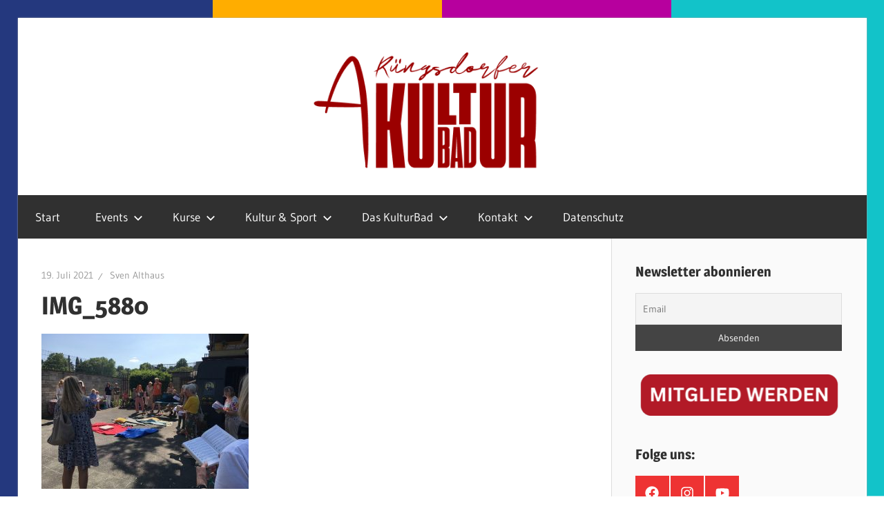

--- FILE ---
content_type: text/html; charset=UTF-8
request_url: https://ruengsdorfer-kulturbad.de/2021/07/19/die-rheinstimmen-ziehen-ans-kuba/img_5880/
body_size: 16170
content:
<!DOCTYPE html>
<html lang="de">

<head>
<meta charset="UTF-8">
<meta name="viewport" content="width=device-width, initial-scale=1">
<link rel="profile" href="http://gmpg.org/xfn/11">
<link rel="pingback" href="https://ruengsdorfer-kulturbad.de/xmlrpc.php">

<title>IMG_5880 &#8211; Rüngsdorfer Kulturbad e.V.</title>
<meta name='robots' content='max-image-preview:large' />
<link rel="alternate" type="application/rss+xml" title="Rüngsdorfer Kulturbad e.V. &raquo; Feed" href="https://ruengsdorfer-kulturbad.de/feed/" />
<link rel="alternate" type="application/rss+xml" title="Rüngsdorfer Kulturbad e.V. &raquo; Kommentar-Feed" href="https://ruengsdorfer-kulturbad.de/comments/feed/" />
<link rel="alternate" type="text/calendar" title="Rüngsdorfer Kulturbad e.V. &raquo; iCal Feed" href="https://ruengsdorfer-kulturbad.de/events/?ical=1" />
<link rel="alternate" type="application/rss+xml" title="Rüngsdorfer Kulturbad e.V. &raquo; IMG_5880-Kommentar-Feed" href="https://ruengsdorfer-kulturbad.de/2021/07/19/die-rheinstimmen-ziehen-ans-kuba/img_5880/feed/" />
<link rel="alternate" title="oEmbed (JSON)" type="application/json+oembed" href="https://ruengsdorfer-kulturbad.de/wp-json/oembed/1.0/embed?url=https%3A%2F%2Fruengsdorfer-kulturbad.de%2F2021%2F07%2F19%2Fdie-rheinstimmen-ziehen-ans-kuba%2Fimg_5880%2F" />
<link rel="alternate" title="oEmbed (XML)" type="text/xml+oembed" href="https://ruengsdorfer-kulturbad.de/wp-json/oembed/1.0/embed?url=https%3A%2F%2Fruengsdorfer-kulturbad.de%2F2021%2F07%2F19%2Fdie-rheinstimmen-ziehen-ans-kuba%2Fimg_5880%2F&#038;format=xml" />
<style id='wp-img-auto-sizes-contain-inline-css' type='text/css'>
img:is([sizes=auto i],[sizes^="auto," i]){contain-intrinsic-size:3000px 1500px}
/*# sourceURL=wp-img-auto-sizes-contain-inline-css */
</style>

<link rel='stylesheet' id='wellington-theme-fonts-css' href='https://ruengsdorfer-kulturbad.de/wp-content/fonts/60cc75b642ac1be1a5f29552891f6f02.css?ver=20201110' type='text/css' media='all' />
<style id='wp-emoji-styles-inline-css' type='text/css'>

	img.wp-smiley, img.emoji {
		display: inline !important;
		border: none !important;
		box-shadow: none !important;
		height: 1em !important;
		width: 1em !important;
		margin: 0 0.07em !important;
		vertical-align: -0.1em !important;
		background: none !important;
		padding: 0 !important;
	}
/*# sourceURL=wp-emoji-styles-inline-css */
</style>
<link rel='stylesheet' id='wp-block-library-css' href='https://ruengsdorfer-kulturbad.de/wp-includes/css/dist/block-library/style.min.css?ver=6.9' type='text/css' media='all' />
<style id='global-styles-inline-css' type='text/css'>
:root{--wp--preset--aspect-ratio--square: 1;--wp--preset--aspect-ratio--4-3: 4/3;--wp--preset--aspect-ratio--3-4: 3/4;--wp--preset--aspect-ratio--3-2: 3/2;--wp--preset--aspect-ratio--2-3: 2/3;--wp--preset--aspect-ratio--16-9: 16/9;--wp--preset--aspect-ratio--9-16: 9/16;--wp--preset--color--black: #000000;--wp--preset--color--cyan-bluish-gray: #abb8c3;--wp--preset--color--white: #ffffff;--wp--preset--color--pale-pink: #f78da7;--wp--preset--color--vivid-red: #cf2e2e;--wp--preset--color--luminous-vivid-orange: #ff6900;--wp--preset--color--luminous-vivid-amber: #fcb900;--wp--preset--color--light-green-cyan: #7bdcb5;--wp--preset--color--vivid-green-cyan: #00d084;--wp--preset--color--pale-cyan-blue: #8ed1fc;--wp--preset--color--vivid-cyan-blue: #0693e3;--wp--preset--color--vivid-purple: #9b51e0;--wp--preset--color--primary: #ee3333;--wp--preset--color--secondary: #d51a1a;--wp--preset--color--tertiary: #bb0000;--wp--preset--color--accent: #3333ee;--wp--preset--color--highlight: #eeee33;--wp--preset--color--light-gray: #fafafa;--wp--preset--color--gray: #999999;--wp--preset--color--dark-gray: #303030;--wp--preset--gradient--vivid-cyan-blue-to-vivid-purple: linear-gradient(135deg,rgb(6,147,227) 0%,rgb(155,81,224) 100%);--wp--preset--gradient--light-green-cyan-to-vivid-green-cyan: linear-gradient(135deg,rgb(122,220,180) 0%,rgb(0,208,130) 100%);--wp--preset--gradient--luminous-vivid-amber-to-luminous-vivid-orange: linear-gradient(135deg,rgb(252,185,0) 0%,rgb(255,105,0) 100%);--wp--preset--gradient--luminous-vivid-orange-to-vivid-red: linear-gradient(135deg,rgb(255,105,0) 0%,rgb(207,46,46) 100%);--wp--preset--gradient--very-light-gray-to-cyan-bluish-gray: linear-gradient(135deg,rgb(238,238,238) 0%,rgb(169,184,195) 100%);--wp--preset--gradient--cool-to-warm-spectrum: linear-gradient(135deg,rgb(74,234,220) 0%,rgb(151,120,209) 20%,rgb(207,42,186) 40%,rgb(238,44,130) 60%,rgb(251,105,98) 80%,rgb(254,248,76) 100%);--wp--preset--gradient--blush-light-purple: linear-gradient(135deg,rgb(255,206,236) 0%,rgb(152,150,240) 100%);--wp--preset--gradient--blush-bordeaux: linear-gradient(135deg,rgb(254,205,165) 0%,rgb(254,45,45) 50%,rgb(107,0,62) 100%);--wp--preset--gradient--luminous-dusk: linear-gradient(135deg,rgb(255,203,112) 0%,rgb(199,81,192) 50%,rgb(65,88,208) 100%);--wp--preset--gradient--pale-ocean: linear-gradient(135deg,rgb(255,245,203) 0%,rgb(182,227,212) 50%,rgb(51,167,181) 100%);--wp--preset--gradient--electric-grass: linear-gradient(135deg,rgb(202,248,128) 0%,rgb(113,206,126) 100%);--wp--preset--gradient--midnight: linear-gradient(135deg,rgb(2,3,129) 0%,rgb(40,116,252) 100%);--wp--preset--font-size--small: 13px;--wp--preset--font-size--medium: 20px;--wp--preset--font-size--large: 36px;--wp--preset--font-size--x-large: 42px;--wp--preset--spacing--20: 0.44rem;--wp--preset--spacing--30: 0.67rem;--wp--preset--spacing--40: 1rem;--wp--preset--spacing--50: 1.5rem;--wp--preset--spacing--60: 2.25rem;--wp--preset--spacing--70: 3.38rem;--wp--preset--spacing--80: 5.06rem;--wp--preset--shadow--natural: 6px 6px 9px rgba(0, 0, 0, 0.2);--wp--preset--shadow--deep: 12px 12px 50px rgba(0, 0, 0, 0.4);--wp--preset--shadow--sharp: 6px 6px 0px rgba(0, 0, 0, 0.2);--wp--preset--shadow--outlined: 6px 6px 0px -3px rgb(255, 255, 255), 6px 6px rgb(0, 0, 0);--wp--preset--shadow--crisp: 6px 6px 0px rgb(0, 0, 0);}:where(.is-layout-flex){gap: 0.5em;}:where(.is-layout-grid){gap: 0.5em;}body .is-layout-flex{display: flex;}.is-layout-flex{flex-wrap: wrap;align-items: center;}.is-layout-flex > :is(*, div){margin: 0;}body .is-layout-grid{display: grid;}.is-layout-grid > :is(*, div){margin: 0;}:where(.wp-block-columns.is-layout-flex){gap: 2em;}:where(.wp-block-columns.is-layout-grid){gap: 2em;}:where(.wp-block-post-template.is-layout-flex){gap: 1.25em;}:where(.wp-block-post-template.is-layout-grid){gap: 1.25em;}.has-black-color{color: var(--wp--preset--color--black) !important;}.has-cyan-bluish-gray-color{color: var(--wp--preset--color--cyan-bluish-gray) !important;}.has-white-color{color: var(--wp--preset--color--white) !important;}.has-pale-pink-color{color: var(--wp--preset--color--pale-pink) !important;}.has-vivid-red-color{color: var(--wp--preset--color--vivid-red) !important;}.has-luminous-vivid-orange-color{color: var(--wp--preset--color--luminous-vivid-orange) !important;}.has-luminous-vivid-amber-color{color: var(--wp--preset--color--luminous-vivid-amber) !important;}.has-light-green-cyan-color{color: var(--wp--preset--color--light-green-cyan) !important;}.has-vivid-green-cyan-color{color: var(--wp--preset--color--vivid-green-cyan) !important;}.has-pale-cyan-blue-color{color: var(--wp--preset--color--pale-cyan-blue) !important;}.has-vivid-cyan-blue-color{color: var(--wp--preset--color--vivid-cyan-blue) !important;}.has-vivid-purple-color{color: var(--wp--preset--color--vivid-purple) !important;}.has-black-background-color{background-color: var(--wp--preset--color--black) !important;}.has-cyan-bluish-gray-background-color{background-color: var(--wp--preset--color--cyan-bluish-gray) !important;}.has-white-background-color{background-color: var(--wp--preset--color--white) !important;}.has-pale-pink-background-color{background-color: var(--wp--preset--color--pale-pink) !important;}.has-vivid-red-background-color{background-color: var(--wp--preset--color--vivid-red) !important;}.has-luminous-vivid-orange-background-color{background-color: var(--wp--preset--color--luminous-vivid-orange) !important;}.has-luminous-vivid-amber-background-color{background-color: var(--wp--preset--color--luminous-vivid-amber) !important;}.has-light-green-cyan-background-color{background-color: var(--wp--preset--color--light-green-cyan) !important;}.has-vivid-green-cyan-background-color{background-color: var(--wp--preset--color--vivid-green-cyan) !important;}.has-pale-cyan-blue-background-color{background-color: var(--wp--preset--color--pale-cyan-blue) !important;}.has-vivid-cyan-blue-background-color{background-color: var(--wp--preset--color--vivid-cyan-blue) !important;}.has-vivid-purple-background-color{background-color: var(--wp--preset--color--vivid-purple) !important;}.has-black-border-color{border-color: var(--wp--preset--color--black) !important;}.has-cyan-bluish-gray-border-color{border-color: var(--wp--preset--color--cyan-bluish-gray) !important;}.has-white-border-color{border-color: var(--wp--preset--color--white) !important;}.has-pale-pink-border-color{border-color: var(--wp--preset--color--pale-pink) !important;}.has-vivid-red-border-color{border-color: var(--wp--preset--color--vivid-red) !important;}.has-luminous-vivid-orange-border-color{border-color: var(--wp--preset--color--luminous-vivid-orange) !important;}.has-luminous-vivid-amber-border-color{border-color: var(--wp--preset--color--luminous-vivid-amber) !important;}.has-light-green-cyan-border-color{border-color: var(--wp--preset--color--light-green-cyan) !important;}.has-vivid-green-cyan-border-color{border-color: var(--wp--preset--color--vivid-green-cyan) !important;}.has-pale-cyan-blue-border-color{border-color: var(--wp--preset--color--pale-cyan-blue) !important;}.has-vivid-cyan-blue-border-color{border-color: var(--wp--preset--color--vivid-cyan-blue) !important;}.has-vivid-purple-border-color{border-color: var(--wp--preset--color--vivid-purple) !important;}.has-vivid-cyan-blue-to-vivid-purple-gradient-background{background: var(--wp--preset--gradient--vivid-cyan-blue-to-vivid-purple) !important;}.has-light-green-cyan-to-vivid-green-cyan-gradient-background{background: var(--wp--preset--gradient--light-green-cyan-to-vivid-green-cyan) !important;}.has-luminous-vivid-amber-to-luminous-vivid-orange-gradient-background{background: var(--wp--preset--gradient--luminous-vivid-amber-to-luminous-vivid-orange) !important;}.has-luminous-vivid-orange-to-vivid-red-gradient-background{background: var(--wp--preset--gradient--luminous-vivid-orange-to-vivid-red) !important;}.has-very-light-gray-to-cyan-bluish-gray-gradient-background{background: var(--wp--preset--gradient--very-light-gray-to-cyan-bluish-gray) !important;}.has-cool-to-warm-spectrum-gradient-background{background: var(--wp--preset--gradient--cool-to-warm-spectrum) !important;}.has-blush-light-purple-gradient-background{background: var(--wp--preset--gradient--blush-light-purple) !important;}.has-blush-bordeaux-gradient-background{background: var(--wp--preset--gradient--blush-bordeaux) !important;}.has-luminous-dusk-gradient-background{background: var(--wp--preset--gradient--luminous-dusk) !important;}.has-pale-ocean-gradient-background{background: var(--wp--preset--gradient--pale-ocean) !important;}.has-electric-grass-gradient-background{background: var(--wp--preset--gradient--electric-grass) !important;}.has-midnight-gradient-background{background: var(--wp--preset--gradient--midnight) !important;}.has-small-font-size{font-size: var(--wp--preset--font-size--small) !important;}.has-medium-font-size{font-size: var(--wp--preset--font-size--medium) !important;}.has-large-font-size{font-size: var(--wp--preset--font-size--large) !important;}.has-x-large-font-size{font-size: var(--wp--preset--font-size--x-large) !important;}
/*# sourceURL=global-styles-inline-css */
</style>

<style id='classic-theme-styles-inline-css' type='text/css'>
/*! This file is auto-generated */
.wp-block-button__link{color:#fff;background-color:#32373c;border-radius:9999px;box-shadow:none;text-decoration:none;padding:calc(.667em + 2px) calc(1.333em + 2px);font-size:1.125em}.wp-block-file__button{background:#32373c;color:#fff;text-decoration:none}
/*# sourceURL=/wp-includes/css/classic-themes.min.css */
</style>
<link rel='stylesheet' id='kalender-digital-css' href='https://ruengsdorfer-kulturbad.de/wp-content/plugins/kalender-digital/public/css/kalender-digital-public.css?ver=1.0.11' type='text/css' media='all' />
<link rel='stylesheet' id='mptt-style-css' href='https://ruengsdorfer-kulturbad.de/wp-content/plugins/mp-timetable/media/css/style.css?ver=2.4.16' type='text/css' media='all' />
<link rel='stylesheet' id='wellington-stylesheet-css' href='https://ruengsdorfer-kulturbad.de/wp-content/themes/wellington/style.css?ver=2.2.1' type='text/css' media='all' />
<style id='wellington-stylesheet-inline-css' type='text/css'>
.site-title, .site-description, .type-post .entry-footer .entry-categories, .type-post .entry-footer .entry-tags { position: absolute; clip: rect(1px, 1px, 1px, 1px); width: 1px; height: 1px; overflow: hidden; }
/*# sourceURL=wellington-stylesheet-inline-css */
</style>
<link rel='stylesheet' id='wellington-safari-flexbox-fixes-css' href='https://ruengsdorfer-kulturbad.de/wp-content/themes/wellington/assets/css/safari-flexbox-fixes.css?ver=20200420' type='text/css' media='all' />
<link rel='stylesheet' id='newsletter-css' href='https://ruengsdorfer-kulturbad.de/wp-content/plugins/newsletter/style.css?ver=9.1.0' type='text/css' media='all' />
<link rel='stylesheet' id='tablepress-default-css' href='https://ruengsdorfer-kulturbad.de/wp-content/plugins/tablepress/css/build/default.css?ver=3.2.6' type='text/css' media='all' />
<script type="text/javascript" src="https://ruengsdorfer-kulturbad.de/wp-includes/js/jquery/jquery.min.js?ver=3.7.1" id="jquery-core-js"></script>
<script type="text/javascript" src="https://ruengsdorfer-kulturbad.de/wp-includes/js/jquery/jquery-migrate.min.js?ver=3.4.1" id="jquery-migrate-js"></script>
<script type="text/javascript" src="https://ruengsdorfer-kulturbad.de/wp-content/plugins/kalender-digital/public/js/kalender-digital-public.js?ver=1.0.11" id="kalender-digital-js"></script>
<script type="text/javascript" src="https://ruengsdorfer-kulturbad.de/wp-content/themes/wellington/assets/js/svgxuse.min.js?ver=1.2.6" id="svgxuse-js"></script>
<link rel="https://api.w.org/" href="https://ruengsdorfer-kulturbad.de/wp-json/" /><link rel="alternate" title="JSON" type="application/json" href="https://ruengsdorfer-kulturbad.de/wp-json/wp/v2/media/613" /><link rel="EditURI" type="application/rsd+xml" title="RSD" href="https://ruengsdorfer-kulturbad.de/xmlrpc.php?rsd" />
<meta name="generator" content="WordPress 6.9" />
<link rel="canonical" href="https://ruengsdorfer-kulturbad.de/2021/07/19/die-rheinstimmen-ziehen-ans-kuba/img_5880/" />
<link rel='shortlink' href='https://ruengsdorfer-kulturbad.de/?p=613' />
<noscript><style type="text/css">.mptt-shortcode-wrapper .mptt-shortcode-table:first-of-type{display:table!important}.mptt-shortcode-wrapper .mptt-shortcode-table .mptt-event-container:hover{height:auto!important;min-height:100%!important}body.mprm_ie_browser .mptt-shortcode-wrapper .mptt-event-container{height:auto!important}@media (max-width:767px){.mptt-shortcode-wrapper .mptt-shortcode-table:first-of-type{display:none!important}}</style></noscript><meta name="tec-api-version" content="v1"><meta name="tec-api-origin" content="https://ruengsdorfer-kulturbad.de"><link rel="alternate" href="https://ruengsdorfer-kulturbad.de/wp-json/tribe/events/v1/" /><style type="text/css" id="custom-background-css">
body.custom-background { background-color: #ffffff; background-image: url("https://ruengsdorfer-kulturbad.de/wp-content/uploads/2024/12/WP-Beitrag.png"); background-position: left top; background-size: cover; background-repeat: no-repeat; background-attachment: fixed; }
</style>
	<link rel="icon" href="https://ruengsdorfer-kulturbad.de/wp-content/uploads/2024/12/cropped-Frame-53-32x32.png" sizes="32x32" />
<link rel="icon" href="https://ruengsdorfer-kulturbad.de/wp-content/uploads/2024/12/cropped-Frame-53-192x192.png" sizes="192x192" />
<link rel="apple-touch-icon" href="https://ruengsdorfer-kulturbad.de/wp-content/uploads/2024/12/cropped-Frame-53-180x180.png" />
<meta name="msapplication-TileImage" content="https://ruengsdorfer-kulturbad.de/wp-content/uploads/2024/12/cropped-Frame-53-270x270.png" />
<link rel='stylesheet' id='mediaelement-css' href='https://ruengsdorfer-kulturbad.de/wp-includes/js/mediaelement/mediaelementplayer-legacy.min.css?ver=4.2.17' type='text/css' media='all' />
<link rel='stylesheet' id='wp-mediaelement-css' href='https://ruengsdorfer-kulturbad.de/wp-includes/js/mediaelement/wp-mediaelement.min.css?ver=6.9' type='text/css' media='all' />
</head>

<body class="attachment wp-singular attachment-template-default single single-attachment postid-613 attachmentid-613 attachment-jpeg custom-background wp-custom-logo wp-embed-responsive wp-theme-wellington tribe-no-js post-layout-one-column date-hidden author-hidden">

	
	<div id="header-top" class="header-bar-wrap"></div>

	<div id="page" class="hfeed site">

		<a class="skip-link screen-reader-text" href="#content">Zum Inhalt springen</a>

		
		<header id="masthead" class="site-header clearfix" role="banner">

			<div class="header-main container clearfix">

				<div id="logo" class="site-branding clearfix">

					<a href="https://ruengsdorfer-kulturbad.de/" class="custom-logo-link" rel="home"><img width="1280" height="200" src="https://ruengsdorfer-kulturbad.de/wp-content/uploads/2024/12/Frame-481.png" class="custom-logo" alt="Rüngsdorfer Kulturbad e.V." decoding="async" fetchpriority="high" srcset="https://ruengsdorfer-kulturbad.de/wp-content/uploads/2024/12/Frame-481.png 1280w, https://ruengsdorfer-kulturbad.de/wp-content/uploads/2024/12/Frame-481-600x94.png 600w, https://ruengsdorfer-kulturbad.de/wp-content/uploads/2024/12/Frame-481-300x47.png 300w, https://ruengsdorfer-kulturbad.de/wp-content/uploads/2024/12/Frame-481-1024x160.png 1024w, https://ruengsdorfer-kulturbad.de/wp-content/uploads/2024/12/Frame-481-768x120.png 768w" sizes="(max-width: 1280px) 100vw, 1280px" /></a>					
			<p class="site-title"><a href="https://ruengsdorfer-kulturbad.de/" rel="home">Rüngsdorfer Kulturbad e.V.</a></p>

								
				</div><!-- .site-branding -->

				<div class="header-widgets clearfix">

					
				</div><!-- .header-widgets -->

			</div><!-- .header-main -->

			

	<div id="main-navigation-wrap" class="primary-navigation-wrap">

		
		<button class="primary-menu-toggle menu-toggle" aria-controls="primary-menu" aria-expanded="false" >
			<svg class="icon icon-menu" aria-hidden="true" role="img"> <use xlink:href="https://ruengsdorfer-kulturbad.de/wp-content/themes/wellington/assets/icons/genericons-neue.svg#menu"></use> </svg><svg class="icon icon-close" aria-hidden="true" role="img"> <use xlink:href="https://ruengsdorfer-kulturbad.de/wp-content/themes/wellington/assets/icons/genericons-neue.svg#close"></use> </svg>			<span class="menu-toggle-text">Navigation</span>
		</button>

		<div class="primary-navigation">

			<nav id="site-navigation" class="main-navigation" role="navigation"  aria-label="Primäres Menü">

				<ul id="primary-menu" class="menu"><li id="menu-item-64" class="menu-item menu-item-type-custom menu-item-object-custom menu-item-home menu-item-64"><a href="https://ruengsdorfer-kulturbad.de">Start</a></li>
<li id="menu-item-3141" class="menu-item menu-item-type-post_type menu-item-object-page menu-item-has-children menu-item-3141"><a href="https://ruengsdorfer-kulturbad.de/events/">Events<svg class="icon icon-expand" aria-hidden="true" role="img"> <use xlink:href="https://ruengsdorfer-kulturbad.de/wp-content/themes/wellington/assets/icons/genericons-neue.svg#expand"></use> </svg></a>
<ul class="sub-menu">
	<li id="menu-item-7068" class="menu-item menu-item-type-post_type menu-item-object-page menu-item-7068"><a href="https://ruengsdorfer-kulturbad.de/tickets/">Tickets</a></li>
</ul>
</li>
<li id="menu-item-5563" class="menu-item menu-item-type-post_type menu-item-object-page menu-item-has-children menu-item-5563"><a href="https://ruengsdorfer-kulturbad.de/unsere-angebote/">Kurse<svg class="icon icon-expand" aria-hidden="true" role="img"> <use xlink:href="https://ruengsdorfer-kulturbad.de/wp-content/themes/wellington/assets/icons/genericons-neue.svg#expand"></use> </svg></a>
<ul class="sub-menu">
	<li id="menu-item-7318" class="menu-item menu-item-type-post_type menu-item-object-page menu-item-7318"><a href="https://ruengsdorfer-kulturbad.de/kreativ-workshop-fuer-kinder/">Kreativ-Workshop für Kinder</a></li>
	<li id="menu-item-7283" class="menu-item menu-item-type-post_type menu-item-object-page menu-item-7283"><a href="https://ruengsdorfer-kulturbad.de/kurse-vom-sg-wago/">Kurse vom SG WAGO</a></li>
	<li id="menu-item-52" class="menu-item menu-item-type-post_type menu-item-object-page menu-item-52"><a href="https://ruengsdorfer-kulturbad.de/theater-buehne/">Theater &#038; Bühne</a></li>
	<li id="menu-item-4500" class="menu-item menu-item-type-post_type menu-item-object-page menu-item-4500"><a href="https://ruengsdorfer-kulturbad.de/pianospass-klavierunterricht/">„PianoSpass“ – Klavierunterricht mit Theo Palm</a></li>
	<li id="menu-item-7256" class="menu-item menu-item-type-post_type menu-item-object-page menu-item-7256"><a href="https://ruengsdorfer-kulturbad.de/capoeira/">Capoeira-Kurse</a></li>
	<li id="menu-item-7278" class="menu-item menu-item-type-post_type menu-item-object-page menu-item-7278"><a href="https://ruengsdorfer-kulturbad.de/chor/">CHOR – RheinKlang</a></li>
	<li id="menu-item-7279" class="menu-item menu-item-type-post_type menu-item-object-page menu-item-7279"><a href="https://ruengsdorfer-kulturbad.de/schule-aus-stress-raus/">Schule aus – Stress raus</a></li>
	<li id="menu-item-2841" class="menu-item menu-item-type-post_type menu-item-object-page menu-item-2841"><a href="https://ruengsdorfer-kulturbad.de/keramik-kurse-im-kuba/">Keramik-Kurse im KuBa</a></li>
	<li id="menu-item-5159" class="menu-item menu-item-type-post_type menu-item-object-page menu-item-5159"><a href="https://ruengsdorfer-kulturbad.de/gitarrennunterricht-mit-uwe-arenz/">Gitarrennunterricht mit Uwe Arenz</a></li>
	<li id="menu-item-7281" class="menu-item menu-item-type-post_type menu-item-object-page menu-item-7281"><a href="https://ruengsdorfer-kulturbad.de/qigong/">Qigong</a></li>
	<li id="menu-item-7280" class="menu-item menu-item-type-post_type menu-item-object-page menu-item-7280"><a href="https://ruengsdorfer-kulturbad.de/yoga/">Yoga sanft</a></li>
	<li id="menu-item-5448" class="menu-item menu-item-type-post_type menu-item-object-page menu-item-5448"><a href="https://ruengsdorfer-kulturbad.de/rheingong/">Rheingong von Lutz Baumann</a></li>
	<li id="menu-item-7282" class="menu-item menu-item-type-post_type menu-item-object-page menu-item-7282"><a href="https://ruengsdorfer-kulturbad.de/traditionelle-taenze/">Traditionelle Tänze</a></li>
</ul>
</li>
<li id="menu-item-50" class="menu-item menu-item-type-post_type menu-item-object-page menu-item-has-children menu-item-50"><a href="https://ruengsdorfer-kulturbad.de/kultur-sport/">Kultur &#038; Sport<svg class="icon icon-expand" aria-hidden="true" role="img"> <use xlink:href="https://ruengsdorfer-kulturbad.de/wp-content/themes/wellington/assets/icons/genericons-neue.svg#expand"></use> </svg></a>
<ul class="sub-menu">
	<li id="menu-item-2553" class="menu-item menu-item-type-post_type menu-item-object-page menu-item-2553"><a href="https://ruengsdorfer-kulturbad.de/events/">Events</a></li>
	<li id="menu-item-49" class="menu-item menu-item-type-post_type menu-item-object-page menu-item-49"><a href="https://ruengsdorfer-kulturbad.de/unsere-angebote/">Kurse</a></li>
	<li id="menu-item-6903" class="menu-item menu-item-type-post_type menu-item-object-page menu-item-6903"><a href="https://ruengsdorfer-kulturbad.de/kabarett/">Kabarett im KulturBad</a></li>
	<li id="menu-item-3209" class="menu-item menu-item-type-post_type menu-item-object-page menu-item-3209"><a href="https://ruengsdorfer-kulturbad.de/konzertreihe-palm-am-sonntag/">Konzertreihe – Palm am Sonntag</a></li>
	<li id="menu-item-7411" class="menu-item menu-item-type-post_type menu-item-object-page menu-item-7411"><a href="https://ruengsdorfer-kulturbad.de/lesebuehne-freiplanscher/">Lesebühne „Freiplanscher“</a></li>
	<li id="menu-item-6540" class="menu-item menu-item-type-post_type menu-item-object-page menu-item-6540"><a href="https://ruengsdorfer-kulturbad.de/ruengsdorf-runde/">Rüngsdorf Runde</a></li>
	<li id="menu-item-4874" class="menu-item menu-item-type-post_type menu-item-object-page menu-item-4874"><a href="https://ruengsdorfer-kulturbad.de/open-air-kino/">OPEN AIR KINO-REIHE im Rüngsdorfer KulturBad</a></li>
</ul>
</li>
<li id="menu-item-46" class="menu-item menu-item-type-post_type menu-item-object-page menu-item-has-children menu-item-46"><a href="https://ruengsdorfer-kulturbad.de/das-kulturbad/">Das KulturBad<svg class="icon icon-expand" aria-hidden="true" role="img"> <use xlink:href="https://ruengsdorfer-kulturbad.de/wp-content/themes/wellington/assets/icons/genericons-neue.svg#expand"></use> </svg></a>
<ul class="sub-menu">
	<li id="menu-item-47" class="menu-item menu-item-type-post_type menu-item-object-page menu-item-47"><a href="https://ruengsdorfer-kulturbad.de/der-verein/">Der Verein</a></li>
	<li id="menu-item-293" class="menu-item menu-item-type-post_type menu-item-object-page menu-item-293"><a href="https://ruengsdorfer-kulturbad.de/mitgliedschaft/">Mitglied werden</a></li>
	<li id="menu-item-1105" class="menu-item menu-item-type-post_type menu-item-object-page menu-item-1105"><a href="https://ruengsdorfer-kulturbad.de/spenden/">Spenden</a></li>
</ul>
</li>
<li id="menu-item-61" class="menu-item menu-item-type-post_type menu-item-object-page menu-item-has-children menu-item-61"><a href="https://ruengsdorfer-kulturbad.de/kontakt/">Kontakt<svg class="icon icon-expand" aria-hidden="true" role="img"> <use xlink:href="https://ruengsdorfer-kulturbad.de/wp-content/themes/wellington/assets/icons/genericons-neue.svg#expand"></use> </svg></a>
<ul class="sub-menu">
	<li id="menu-item-62" class="menu-item menu-item-type-post_type menu-item-object-page menu-item-62"><a href="https://ruengsdorfer-kulturbad.de/impressum/">Impressum</a></li>
	<li id="menu-item-3660" class="menu-item menu-item-type-post_type menu-item-object-page menu-item-3660"><a href="https://ruengsdorfer-kulturbad.de/du-findest-uns-hier/">Du findest uns hier</a></li>
	<li id="menu-item-7157" class="menu-item menu-item-type-post_type menu-item-object-page menu-item-7157"><a href="https://ruengsdorfer-kulturbad.de/faqs/">FAQs</a></li>
	<li id="menu-item-7231" class="menu-item menu-item-type-post_type menu-item-object-page menu-item-7231"><a href="https://ruengsdorfer-kulturbad.de/downloads/">Downloads</a></li>
</ul>
</li>
<li id="menu-item-567" class="menu-item menu-item-type-post_type menu-item-object-page menu-item-567"><a href="https://ruengsdorfer-kulturbad.de/datenschutzerklaerung/">Datenschutz</a></li>
</ul>			</nav><!-- #site-navigation -->

		</div><!-- .primary-navigation -->

	</div>



		</header><!-- #masthead -->

		
		
		
		
		<div id="content" class="site-content container clearfix">

	<section id="primary" class="content-single content-area">
		<main id="main" class="site-main" role="main">

		
<article id="post-613" class="post-613 attachment type-attachment status-inherit hentry">

	
	<header class="entry-header">

		<div class="entry-meta"><span class="meta-date"><a href="https://ruengsdorfer-kulturbad.de/2021/07/19/die-rheinstimmen-ziehen-ans-kuba/img_5880/" title="16:55" rel="bookmark"><time class="entry-date published updated" datetime="2021-07-19T16:55:52+01:00">19. Juli 2021</time></a></span><span class="meta-author"> <span class="author vcard"><a class="url fn n" href="https://ruengsdorfer-kulturbad.de/author/sven/" title="Alle Beiträge von Sven Althaus anzeigen" rel="author">Sven Althaus</a></span></span></div>
		<h1 class="entry-title">IMG_5880</h1>
	</header><!-- .entry-header -->

	<div class="entry-content clearfix">

		<p class="attachment"><a href='https://ruengsdorfer-kulturbad.de/wp-content/uploads/2021/07/IMG_5880-scaled.jpg'><img decoding="async" width="300" height="225" src="https://ruengsdorfer-kulturbad.de/wp-content/uploads/2021/07/IMG_5880-300x225.jpg" class="attachment-medium size-medium" alt="" srcset="https://ruengsdorfer-kulturbad.de/wp-content/uploads/2021/07/IMG_5880-300x225.jpg 300w, https://ruengsdorfer-kulturbad.de/wp-content/uploads/2021/07/IMG_5880-1024x768.jpg 1024w, https://ruengsdorfer-kulturbad.de/wp-content/uploads/2021/07/IMG_5880-768x576.jpg 768w, https://ruengsdorfer-kulturbad.de/wp-content/uploads/2021/07/IMG_5880-1536x1152.jpg 1536w, https://ruengsdorfer-kulturbad.de/wp-content/uploads/2021/07/IMG_5880-2048x1536.jpg 2048w, https://ruengsdorfer-kulturbad.de/wp-content/uploads/2021/07/IMG_5880-880x660.jpg 880w" sizes="(max-width: 300px) 100vw, 300px" /></a></p>

		
	</div><!-- .entry-content -->

	<footer class="entry-footer">

		
		<div class="entry-categories clearfix">
			<span class="meta-categories">
							</span>
		</div><!-- .entry-categories -->

								
	<nav class="navigation post-navigation" aria-label="Beiträge">
		<h2 class="screen-reader-text">Beitragsnavigation</h2>
		<div class="nav-links"><div class="nav-previous"><a href="https://ruengsdorfer-kulturbad.de/2021/07/19/die-rheinstimmen-ziehen-ans-kuba/" rel="prev"><span class="screen-reader-text">Vorheriger Beitrag:</span>Rheinstimmen: Umzug, Singen &#038; Spendenaktion</a></div></div>
	</nav>
	</footer><!-- .entry-footer -->

</article>

<div id="comments" class="comments-area">

	
	
	
		<div id="respond" class="comment-respond">
		<h3 id="reply-title" class="comment-reply-title"><span>Kommentar hinterlassen</span> <small><a rel="nofollow" id="cancel-comment-reply-link" href="/2021/07/19/die-rheinstimmen-ziehen-ans-kuba/img_5880/#respond" style="display:none;">Antwort abbrechen</a></small></h3><form action="https://ruengsdorfer-kulturbad.de/wp-comments-post.php" method="post" id="commentform" class="comment-form"><p class="comment-notes"><span id="email-notes">Deine E-Mail-Adresse wird nicht veröffentlicht.</span> <span class="required-field-message">Erforderliche Felder sind mit <span class="required">*</span> markiert</span></p><p class="comment-form-comment"><label for="comment">Kommentar <span class="required">*</span></label> <textarea id="comment" name="comment" cols="45" rows="8" maxlength="65525" required></textarea></p><p class="comment-form-author"><label for="author">Name <span class="required">*</span></label> <input id="author" name="author" type="text" value="" size="30" maxlength="245" autocomplete="name" required /></p>
<p class="comment-form-email"><label for="email">E-Mail-Adresse <span class="required">*</span></label> <input id="email" name="email" type="email" value="" size="30" maxlength="100" aria-describedby="email-notes" autocomplete="email" required /></p>
<p class="comment-form-url"><label for="url">Website</label> <input id="url" name="url" type="url" value="" size="30" maxlength="200" autocomplete="url" /></p>
<p class="comment-form-cookies-consent"><input id="wp-comment-cookies-consent" name="wp-comment-cookies-consent" type="checkbox" value="yes" /> <label for="wp-comment-cookies-consent">Meinen Namen, meine E-Mail-Adresse und meine Website in diesem Browser für die nächste Kommentierung speichern.</label></p>
<p class="form-submit"><input name="submit" type="submit" id="submit" class="submit" value="Kommentar abschicken" /> <input type='hidden' name='comment_post_ID' value='613' id='comment_post_ID' />
<input type='hidden' name='comment_parent' id='comment_parent' value='0' />
</p></form>	</div><!-- #respond -->
	
</div><!-- #comments -->

		</main><!-- #main -->
	</section><!-- #primary -->

	
	<section id="secondary" class="sidebar widget-area clearfix" role="complementary">

		<aside id="newsletterwidgetminimal-3" class="widget widget_newsletterwidgetminimal clearfix"><div class="widget-header"><h3 class="widget-title">Newsletter abonnieren</h3></div><div class="tnp tnp-widget-minimal"><form class="tnp-form" action="https://ruengsdorfer-kulturbad.de/wp-admin/admin-ajax.php?action=tnp&na=s" method="post"><input type="hidden" name="nr" value="widget-minimal"/><input class="tnp-email" type="email" required name="ne" value="" placeholder="Email" aria-label="Email"><input class="tnp-submit" type="submit" value="Absenden"></form></div></aside><aside id="media_image-8" class="widget widget_media_image clearfix"><a href="https://ruengsdorfer-kulturbad.de/mitgliedschaft/"><img width="300" height="60" src="https://ruengsdorfer-kulturbad.de/wp-content/uploads/2024/08/MITGLIED-WERDEN-300x60.png" class="image wp-image-5435  attachment-medium size-medium" alt="" style="max-width: 100%; height: auto;" decoding="async" loading="lazy" srcset="https://ruengsdorfer-kulturbad.de/wp-content/uploads/2024/08/MITGLIED-WERDEN-300x60.png 300w, https://ruengsdorfer-kulturbad.de/wp-content/uploads/2024/08/MITGLIED-WERDEN.png 500w" sizes="auto, (max-width: 300px) 100vw, 300px" /></a></aside><aside id="tzwb-social-icons-7" class="widget tzwb-social-icons clearfix"><div class="widget-header"><h3 class="widget-title">Folge uns:</h3></div>
		<div class="tzwb-content tzwb-clearfix">

			<ul id="menu-social-media" class="tzwb-social-icons-menu social-icons-menu menu"><li id="menu-item-3555" class="menu-item menu-item-type-custom menu-item-object-custom menu-item-3555"><a href="https://www.facebook.com/kulturbad"><span class="screen-reader-text">Facebook</span><svg class="icon icon-facebook" aria-hidden="true" role="img"> <use xlink:href="https://ruengsdorfer-kulturbad.de/wp-content/plugins/themezee-widget-bundle/assets/icons/social-icons.svg?ver=20251220#icon-facebook"></use> </svg></a></li>
<li id="menu-item-3556" class="menu-item menu-item-type-custom menu-item-object-custom menu-item-3556"><a href="https://www.instagram.com/kulturbad/"><span class="screen-reader-text">Instagram</span><svg class="icon icon-instagram" aria-hidden="true" role="img"> <use xlink:href="https://ruengsdorfer-kulturbad.de/wp-content/plugins/themezee-widget-bundle/assets/icons/social-icons.svg?ver=20251220#icon-instagram"></use> </svg></a></li>
<li id="menu-item-3557" class="menu-item menu-item-type-custom menu-item-object-custom menu-item-3557"><a href="https://www.youtube.com/channel/UCIguY3UkufgnaQ6q8sR9dLQ"><span class="screen-reader-text">Youtube</span><svg class="icon icon-youtube" aria-hidden="true" role="img"> <use xlink:href="https://ruengsdorfer-kulturbad.de/wp-content/plugins/themezee-widget-bundle/assets/icons/social-icons.svg?ver=20251220#icon-youtube"></use> </svg></a></li>
</ul>
		</div>

		</aside><aside id="search-8" class="widget widget_search clearfix"><div class="widget-header"><h3 class="widget-title">Suche</h3></div>
<form role="search" method="get" class="search-form" action="https://ruengsdorfer-kulturbad.de/">
	<label>
		<span class="screen-reader-text">Suchen nach:</span>
		<input type="search" class="search-field"
			placeholder="Suchen …"
			value="" name="s"
			title="Suchen nach:" />
	</label>
	<button type="submit" class="search-submit">
		<svg class="icon icon-search" aria-hidden="true" role="img"> <use xlink:href="https://ruengsdorfer-kulturbad.de/wp-content/themes/wellington/assets/icons/genericons-neue.svg#search"></use> </svg>		<span class="screen-reader-text">Suchen</span>
	</button>
</form>
</aside><div  class="tribe-compatibility-container" >
	<div
		 class="tribe-common tribe-events tribe-events-view tribe-events-view--widget-events-list tribe-events-widget" 		data-js="tribe-events-view"
		data-view-rest-url="https://ruengsdorfer-kulturbad.de/wp-json/tribe/views/v2/html"
		data-view-manage-url="1"
							data-view-breakpoint-pointer="e886406a-60c0-46d4-8714-9bb74dbe94df"
			>
		<div class="tribe-events-widget-events-list">

			<script type="application/ld+json">
[{"@context":"http://schema.org","@type":"Event","name":"Literatur im KulturBad \u2013 Autorin Kathrin Gehlert liest aus Roman \u201eAderfeuer\u201c","description":"&lt;p&gt;Am 18. Januar 2026 um 11:30 Uhr begr\u00fc\u00dfen wir im R\u00fcngsdorfer KulturBad die Autorin Kathrin Gehlert. Sie liest aus ihrem&lt;/p&gt;\\n","image":"https://ruengsdorfer-kulturbad.de/wp-content/uploads/2025/10/KuBa-Beitragsbilder-20257-1.jpg","url":"https://ruengsdorfer-kulturbad.de/event/literatur-im-kulturbad-autorin-kathrin-gehlert-liest-aus-roman-aderfeuer/","eventAttendanceMode":"https://schema.org/OfflineEventAttendanceMode","eventStatus":"https://schema.org/EventScheduled","startDate":"2026-01-18T11:30:00+01:00","endDate":"2026-01-18T13:00:00+01:00","location":{"@type":"Place","name":"R\u00fcngsdorfer KulturBad","description":"","url":"","address":{"@type":"PostalAddress","streetAddress":"Rheinstra\u00dfe 82","addressLocality":"Bonn","addressRegion":"NRW","postalCode":"53179"},"telephone":"","sameAs":"https://ruengsdorfer-kulturbad.de/"},"offers":{"@type":"Offer","price":"Spende","priceCurrency":"USD","url":"https://ruengsdorfer-kulturbad.de/event/literatur-im-kulturbad-autorin-kathrin-gehlert-liest-aus-roman-aderfeuer/","category":"primary","availability":"inStock","validFrom":"1970-01-01T00:00:00+00:00"},"performer":"Organization"},{"@context":"http://schema.org","@type":"Event","name":"Kabarett im KulturBad: GERD K\u00d6STER &#8222;Tiefk\u00f6lsches und Hochdeutsches&#8220;","description":"&lt;p&gt;24.01.2026: Tiefk\u00f6lsches und Hochdeutsches - Zweisprachige Lesung mit Gerd K\u00f6ster Zugegebenerma\u00dfen k\u00f6nnte Gerd K\u00f6ster auch das Telefonbuch vorlesen und w\u00fcrde&lt;/p&gt;\\n","image":"https://ruengsdorfer-kulturbad.de/wp-content/uploads/2025/07/KABARETT-im-KulturBad6.jpg","url":"https://ruengsdorfer-kulturbad.de/event/gerd-koester/","eventAttendanceMode":"https://schema.org/OfflineEventAttendanceMode","eventStatus":"https://schema.org/EventScheduled","startDate":"2026-01-24T20:00:00+01:00","endDate":"2026-01-24T21:30:00+01:00","location":{"@type":"Place","name":"R\u00fcngsdorfer KulturBad","description":"","url":"","address":{"@type":"PostalAddress","streetAddress":"Rheinstra\u00dfe 82","addressLocality":"Bonn","addressRegion":"NRW","postalCode":"53179"},"telephone":"","sameAs":"https://ruengsdorfer-kulturbad.de/"},"offers":{"@type":"Offer","price":"23 \u2013 25","priceCurrency":"USD","url":"https://ruengsdorfer-kulturbad.de/event/gerd-koester/","category":"primary","availability":"inStock","validFrom":"2026-07-04T11:25:00+00:00"},"performer":"Organization"},{"@context":"http://schema.org","@type":"Event","name":"Konzert-Matinee mit S\u00e4ngerin und Songwriterin Siggi Haverkamp &#038; Band","description":"&lt;p&gt;Wir freuen uns auf die S\u00e4ngerin und Songwriterin Siggi Haverkamp &amp; Band, die am Sonntag, den 25. Januar zu Gast&lt;/p&gt;\\n","image":"https://ruengsdorfer-kulturbad.de/wp-content/uploads/2025/10/KuBa-Beitragsbilder-202516.jpg","url":"https://ruengsdorfer-kulturbad.de/event/siggi-haverkamp/","eventAttendanceMode":"https://schema.org/OfflineEventAttendanceMode","eventStatus":"https://schema.org/EventScheduled","startDate":"2026-01-25T11:30:00+01:00","endDate":"2026-01-25T13:00:00+01:00","location":{"@type":"Place","name":"R\u00fcngsdorfer KulturBad","description":"","url":"","address":{"@type":"PostalAddress","streetAddress":"Rheinstra\u00dfe 82","addressLocality":"Bonn","addressRegion":"NRW","postalCode":"53179"},"telephone":"","sameAs":"https://ruengsdorfer-kulturbad.de/"},"offers":{"@type":"Offer","price":"10 \u2013 12","priceCurrency":"USD","url":"https://ruengsdorfer-kulturbad.de/event/siggi-haverkamp/","category":"primary","availability":"inStock","validFrom":"1970-01-01T00:00:00+00:00"},"performer":"Organization"},{"@context":"http://schema.org","@type":"Event","name":"&#8222;Liebesfreud &#038; Liebesleid&#8220; &#8211; Liedmatinee mit Rebecca Di Piazza (Sopran), Luis Gehrmann (Bariton) und Federica Stevanato (Klavier)","description":"&lt;p&gt;Liedmatinee mit Liedern und Duetten von Schumann, Mendelssohn, Wolf, Faur\u00e9 u.a. Unter dem Titel \u201eLiebesfreud &amp; Liebesleid\u201c erwartet Sie eine&lt;/p&gt;\\n","image":"https://ruengsdorfer-kulturbad.de/wp-content/uploads/2026/01/KuBa-Beitragsbilder-20254.jpg","url":"https://ruengsdorfer-kulturbad.de/event/liebesfreud-liebesleid/","eventAttendanceMode":"https://schema.org/OfflineEventAttendanceMode","eventStatus":"https://schema.org/EventScheduled","startDate":"2026-02-01T11:30:00+01:00","endDate":"2026-02-01T13:00:00+01:00","location":{"@type":"Place","name":"R\u00fcngsdorfer KulturBad","description":"","url":"","address":{"@type":"PostalAddress","streetAddress":"Rheinstra\u00dfe 82","addressLocality":"Bonn","addressRegion":"NRW","postalCode":"53179"},"telephone":"","sameAs":"https://ruengsdorfer-kulturbad.de/"},"offers":{"@type":"Offer","price":"10 \u2013 12","priceCurrency":"USD","url":"https://ruengsdorfer-kulturbad.de/event/liebesfreud-liebesleid/","category":"primary","availability":"inStock","validFrom":"1970-01-01T00:00:00+00:00"},"performer":"Organization"},{"@context":"http://schema.org","@type":"Event","name":"PALM am SONNTAG \u2013\u00a0&#8222;Soul Full Of Music&#8220; mit Marie Enganemben (Voc) &#038; Theo Palm (Klav)","description":"&lt;p&gt;Mit der Gospels\u00e4ngerin Marie Enganemben aus K\u00f6ln gibt es am 8.2. um 11.30 Uhr bei PALM am SONNTAG Pop, Soul,&lt;/p&gt;\\n","image":"https://ruengsdorfer-kulturbad.de/wp-content/uploads/2025/10/KuBa-Beitragsbilder-20256.jpg","url":"https://ruengsdorfer-kulturbad.de/event/soul-full-of-music/","eventAttendanceMode":"https://schema.org/OfflineEventAttendanceMode","eventStatus":"https://schema.org/EventScheduled","startDate":"2026-02-08T11:30:00+01:00","endDate":"2026-02-08T13:00:00+01:00","location":{"@type":"Place","name":"R\u00fcngsdorfer KulturBad","description":"","url":"","address":{"@type":"PostalAddress","streetAddress":"Rheinstra\u00dfe 82","addressLocality":"Bonn","addressRegion":"NRW","postalCode":"53179"},"telephone":"","sameAs":"https://ruengsdorfer-kulturbad.de/"},"offers":{"@type":"Offer","price":"10 \u2013 12","priceCurrency":"USD","url":"https://ruengsdorfer-kulturbad.de/event/soul-full-of-music/","category":"primary","availability":"inStock","validFrom":"1970-01-01T00:00:00+00:00"},"performer":"Organization"}]
</script>
			<script data-js="tribe-events-view-data" type="application/json">
	{"slug":"widget-events-list","prev_url":"","next_url":"https:\/\/ruengsdorfer-kulturbad.de\/2021\/07\/19\/die-rheinstimmen-ziehen-ans-kuba\/img_5880\/?post_type=tribe_events&eventDisplay=widget-events-list&paged=2","view_class":"Tribe\\Events\\Views\\V2\\Views\\Widgets\\Widget_List_View","view_slug":"widget-events-list","view_label":"View","view":null,"should_manage_url":true,"id":null,"alias-slugs":null,"title":"IMG_5880 \u2013 R\u00fcngsdorfer Kulturbad e.V.","limit":5,"no_upcoming_events":false,"featured_events_only":false,"jsonld_enable":true,"tribe_is_list_widget":true,"admin_fields":{"title":{"label":"Titel:","type":"text","parent_classes":"","classes":"","dependency":"","id":"widget-tribe-widget-events-list-3-title","name":"widget-tribe-widget-events-list[3][title]","options":[],"placeholder":"","value":null},"limit":{"label":"Anzeige:","type":"number","default":5,"min":1,"max":10,"step":1,"parent_classes":"","classes":"","dependency":"","id":"widget-tribe-widget-events-list-3-limit","name":"widget-tribe-widget-events-list[3][limit]","options":[],"placeholder":"","value":null},"no_upcoming_events":{"label":"Blende dieses Widget aus, wenn es keine bevorstehenden Veranstaltungen gibt.","type":"checkbox","parent_classes":"","classes":"","dependency":"","id":"widget-tribe-widget-events-list-3-no_upcoming_events","name":"widget-tribe-widget-events-list[3][no_upcoming_events]","options":[],"placeholder":"","value":null},"featured_events_only":{"label":"Nur auf hervorgehobene Veranstaltungen beschr\u00e4nken","type":"checkbox","parent_classes":"","classes":"","dependency":"","id":"widget-tribe-widget-events-list-3-featured_events_only","name":"widget-tribe-widget-events-list[3][featured_events_only]","options":[],"placeholder":"","value":null},"jsonld_enable":{"label":"JSON-LD-Daten generieren","type":"checkbox","parent_classes":"","classes":"","dependency":"","id":"widget-tribe-widget-events-list-3-jsonld_enable","name":"widget-tribe-widget-events-list[3][jsonld_enable]","options":[],"placeholder":"","value":null}},"events":[7487,6985,7504,7637,7662],"url":"https:\/\/ruengsdorfer-kulturbad.de\/2021\/07\/19\/die-rheinstimmen-ziehen-ans-kuba\/img_5880\/?post_type=tribe_events&eventDisplay=widget-events-list","url_event_date":false,"bar":{"keyword":"","date":""},"today":"2026-01-18 00:00:00","now":"2026-01-18 00:12:42","home_url":"https:\/\/ruengsdorfer-kulturbad.de","rest_url":"https:\/\/ruengsdorfer-kulturbad.de\/wp-json\/tribe\/views\/v2\/html","rest_method":"GET","rest_nonce":"","today_url":"https:\/\/ruengsdorfer-kulturbad.de\/2021\/07\/19\/die-rheinstimmen-ziehen-ans-kuba\/img_5880\/?post_type=tribe_events&eventDisplay=widget-events-list&attachment=img_5880","today_title":"Klicke, um das heutige Datum auszuw\u00e4hlen","today_label":"Heute","prev_label":"","next_label":"","date_formats":{"compact":"n\/j\/Y","month_and_year_compact":"n\/j\/Y","month_and_year":"F Y","time_range_separator":" - ","date_time_separator":" @ "},"messages":[],"start_of_week":"1","header_title":"","header_title_element":"h1","content_title":"","breadcrumbs":[],"backlink":false,"before_events":"","after_events":"\n<!--\nThis calendar is powered by The Events Calendar.\nhttp:\/\/evnt.is\/18wn\n-->\n","display_events_bar":false,"disable_event_search":false,"live_refresh":true,"ical":{"display_link":true,"link":{"url":"https:\/\/ruengsdorfer-kulturbad.de\/2021\/07\/19\/die-rheinstimmen-ziehen-ans-kuba\/img_5880\/?post_type=tribe_events&#038;eventDisplay=widget-events-list&#038;ical=1","text":"Veranstaltungen als iCal exportieren","title":"Diese Funktion verwenden, um Kalenderdaten mit Google Kalender, Apple iCal und kompatiblen Apps zu teilen"}},"container_classes":["tribe-common","tribe-events","tribe-events-view","tribe-events-view--widget-events-list","tribe-events-widget"],"container_data":[],"is_past":false,"breakpoints":{"xsmall":500,"medium":768,"full":960},"breakpoint_pointer":"e886406a-60c0-46d4-8714-9bb74dbe94df","is_initial_load":true,"public_views":{"list":{"view_class":"Tribe\\Events\\Views\\V2\\Views\\List_View","view_url":"https:\/\/ruengsdorfer-kulturbad.de\/events\/liste\/","view_label":"Liste","aria_label":"Zeige Veranstaltungen in der Liste Ansicht"},"month":{"view_class":"Tribe\\Events\\Views\\V2\\Views\\Month_View","view_url":"https:\/\/ruengsdorfer-kulturbad.de\/events\/monat\/","view_label":"Monat","aria_label":"Zeige Veranstaltungen in der Monat Ansicht"},"day":{"view_class":"Tribe\\Events\\Views\\V2\\Views\\Day_View","view_url":"https:\/\/ruengsdorfer-kulturbad.de\/events\/heute\/","view_label":"Tag","aria_label":"Zeige Veranstaltungen in der Tag Ansicht"}},"show_latest_past":false,"past":false,"compatibility_classes":["tribe-compatibility-container"],"view_more_text":"Kalender anzeigen","view_more_title":"Weitere Veranstaltungen anzeigen.","view_more_link":"https:\/\/ruengsdorfer-kulturbad.de\/events\/","widget_title":"Bevorstehende Veranstaltungen","hide_if_no_upcoming_events":false,"display":[],"subscribe_links":{"gcal":{"label":"Google Kalender","single_label":"Zu Google Kalender hinzuf\u00fcgen","visible":true,"block_slug":"hasGoogleCalendar"},"ical":{"label":"iCalendar","single_label":"Zu iCalendar hinzuf\u00fcgen","visible":true,"block_slug":"hasiCal"},"outlook-365":{"label":"Outlook 365","single_label":"Outlook 365","visible":true,"block_slug":"hasOutlook365"},"outlook-live":{"label":"Outlook Live","single_label":"Outlook Live","visible":true,"block_slug":"hasOutlookLive"}},"_context":{"slug":"widget-events-list"}}</script>

							<header class="tribe-events-widget-events-list__header">
					<h2 class="tribe-events-widget-events-list__header-title tribe-common-h6 tribe-common-h--alt">
						Bevorstehende Veranstaltungen					</h2>
				</header>
			
			
				<div class="tribe-events-widget-events-list__events">
											<div  class="tribe-common-g-row tribe-events-widget-events-list__event-row" >

	<div class="tribe-events-widget-events-list__event-date-tag tribe-common-g-col">
	<time class="tribe-events-widget-events-list__event-date-tag-datetime" datetime="2026-01-18">
		<span class="tribe-events-widget-events-list__event-date-tag-month">
			Jan.		</span>
		<span class="tribe-events-widget-events-list__event-date-tag-daynum tribe-common-h2 tribe-common-h4--min-medium">
			18		</span>
	</time>
</div>

	<div class="tribe-events-widget-events-list__event-wrapper tribe-common-g-col">
		<article  class="tribe-events-widget-events-list__event post-7487 tribe_events type-tribe_events status-publish has-post-thumbnail hentry" >
			<div class="tribe-events-widget-events-list__event-details">

				<header class="tribe-events-widget-events-list__event-header">
					<div class="tribe-events-widget-events-list__event-datetime-wrapper tribe-common-b2 tribe-common-b3--min-medium">
		<time class="tribe-events-widget-events-list__event-datetime" datetime="2026-01-18">
		<span class="tribe-event-date-start">11:30</span> - <span class="tribe-event-time">13:00</span>	</time>
	</div>
					<h3 class="tribe-events-widget-events-list__event-title tribe-common-h7">
	<a
		href="https://ruengsdorfer-kulturbad.de/event/literatur-im-kulturbad-autorin-kathrin-gehlert-liest-aus-roman-aderfeuer/"
		title="Literatur im KulturBad – Autorin Kathrin Gehlert liest aus Roman „Aderfeuer“"
		rel="bookmark"
		class="tribe-events-widget-events-list__event-title-link tribe-common-anchor-thin"
	>
		Literatur im KulturBad – Autorin Kathrin Gehlert liest aus Roman „Aderfeuer“	</a>
</h3>
				</header>

				
			</div>
		</article>
	</div>

</div>
											<div  class="tribe-common-g-row tribe-events-widget-events-list__event-row" >

	<div class="tribe-events-widget-events-list__event-date-tag tribe-common-g-col">
	<time class="tribe-events-widget-events-list__event-date-tag-datetime" datetime="2026-01-24">
		<span class="tribe-events-widget-events-list__event-date-tag-month">
			Jan.		</span>
		<span class="tribe-events-widget-events-list__event-date-tag-daynum tribe-common-h2 tribe-common-h4--min-medium">
			24		</span>
	</time>
</div>

	<div class="tribe-events-widget-events-list__event-wrapper tribe-common-g-col">
		<article  class="tribe-events-widget-events-list__event post-6985 tribe_events type-tribe_events status-publish has-post-thumbnail hentry tribe_events_cat-kabarett" >
			<div class="tribe-events-widget-events-list__event-details">

				<header class="tribe-events-widget-events-list__event-header">
					<div class="tribe-events-widget-events-list__event-datetime-wrapper tribe-common-b2 tribe-common-b3--min-medium">
		<time class="tribe-events-widget-events-list__event-datetime" datetime="2026-01-24">
		<span class="tribe-event-date-start">20:00</span> - <span class="tribe-event-time">21:30</span>	</time>
	</div>
					<h3 class="tribe-events-widget-events-list__event-title tribe-common-h7">
	<a
		href="https://ruengsdorfer-kulturbad.de/event/gerd-koester/"
		title="Kabarett im KulturBad: GERD KÖSTER &#8222;Tiefkölsches und Hochdeutsches&#8220;"
		rel="bookmark"
		class="tribe-events-widget-events-list__event-title-link tribe-common-anchor-thin"
	>
		Kabarett im KulturBad: GERD KÖSTER &#8222;Tiefkölsches und Hochdeutsches&#8220;	</a>
</h3>
				</header>

				
			</div>
		</article>
	</div>

</div>
											<div  class="tribe-common-g-row tribe-events-widget-events-list__event-row" >

	<div class="tribe-events-widget-events-list__event-date-tag tribe-common-g-col">
	<time class="tribe-events-widget-events-list__event-date-tag-datetime" datetime="2026-01-25">
		<span class="tribe-events-widget-events-list__event-date-tag-month">
			Jan.		</span>
		<span class="tribe-events-widget-events-list__event-date-tag-daynum tribe-common-h2 tribe-common-h4--min-medium">
			25		</span>
	</time>
</div>

	<div class="tribe-events-widget-events-list__event-wrapper tribe-common-g-col">
		<article  class="tribe-events-widget-events-list__event post-7504 tribe_events type-tribe_events status-publish has-post-thumbnail hentry" >
			<div class="tribe-events-widget-events-list__event-details">

				<header class="tribe-events-widget-events-list__event-header">
					<div class="tribe-events-widget-events-list__event-datetime-wrapper tribe-common-b2 tribe-common-b3--min-medium">
		<time class="tribe-events-widget-events-list__event-datetime" datetime="2026-01-25">
		<span class="tribe-event-date-start">11:30</span> - <span class="tribe-event-time">13:00</span>	</time>
	</div>
					<h3 class="tribe-events-widget-events-list__event-title tribe-common-h7">
	<a
		href="https://ruengsdorfer-kulturbad.de/event/siggi-haverkamp/"
		title="Konzert-Matinee mit Sängerin und Songwriterin Siggi Haverkamp &#038; Band"
		rel="bookmark"
		class="tribe-events-widget-events-list__event-title-link tribe-common-anchor-thin"
	>
		Konzert-Matinee mit Sängerin und Songwriterin Siggi Haverkamp &#038; Band	</a>
</h3>
				</header>

				
			</div>
		</article>
	</div>

</div>
											<div  class="tribe-common-g-row tribe-events-widget-events-list__event-row" >

	<div class="tribe-events-widget-events-list__event-date-tag tribe-common-g-col">
	<time class="tribe-events-widget-events-list__event-date-tag-datetime" datetime="2026-02-01">
		<span class="tribe-events-widget-events-list__event-date-tag-month">
			Feb.		</span>
		<span class="tribe-events-widget-events-list__event-date-tag-daynum tribe-common-h2 tribe-common-h4--min-medium">
			1		</span>
	</time>
</div>

	<div class="tribe-events-widget-events-list__event-wrapper tribe-common-g-col">
		<article  class="tribe-events-widget-events-list__event post-7637 tribe_events type-tribe_events status-publish has-post-thumbnail hentry" >
			<div class="tribe-events-widget-events-list__event-details">

				<header class="tribe-events-widget-events-list__event-header">
					<div class="tribe-events-widget-events-list__event-datetime-wrapper tribe-common-b2 tribe-common-b3--min-medium">
		<time class="tribe-events-widget-events-list__event-datetime" datetime="2026-02-01">
		<span class="tribe-event-date-start">11:30</span> - <span class="tribe-event-time">13:00</span>	</time>
	</div>
					<h3 class="tribe-events-widget-events-list__event-title tribe-common-h7">
	<a
		href="https://ruengsdorfer-kulturbad.de/event/liebesfreud-liebesleid/"
		title="&#8222;Liebesfreud &#038; Liebesleid&#8220; &#8211; Liedmatinee mit Rebecca Di Piazza (Sopran), Luis Gehrmann (Bariton) und Federica Stevanato (Klavier)"
		rel="bookmark"
		class="tribe-events-widget-events-list__event-title-link tribe-common-anchor-thin"
	>
		&#8222;Liebesfreud &#038; Liebesleid&#8220; &#8211; Liedmatinee mit Rebecca Di Piazza (Sopran), Luis Gehrmann (Bariton) und Federica Stevanato (Klavier)	</a>
</h3>
				</header>

				
			</div>
		</article>
	</div>

</div>
											<div  class="tribe-common-g-row tribe-events-widget-events-list__event-row" >

	<div class="tribe-events-widget-events-list__event-date-tag tribe-common-g-col">
	<time class="tribe-events-widget-events-list__event-date-tag-datetime" datetime="2026-02-08">
		<span class="tribe-events-widget-events-list__event-date-tag-month">
			Feb.		</span>
		<span class="tribe-events-widget-events-list__event-date-tag-daynum tribe-common-h2 tribe-common-h4--min-medium">
			8		</span>
	</time>
</div>

	<div class="tribe-events-widget-events-list__event-wrapper tribe-common-g-col">
		<article  class="tribe-events-widget-events-list__event post-7662 tribe_events type-tribe_events status-publish has-post-thumbnail hentry" >
			<div class="tribe-events-widget-events-list__event-details">

				<header class="tribe-events-widget-events-list__event-header">
					<div class="tribe-events-widget-events-list__event-datetime-wrapper tribe-common-b2 tribe-common-b3--min-medium">
		<time class="tribe-events-widget-events-list__event-datetime" datetime="2026-02-08">
		<span class="tribe-event-date-start">11:30</span> - <span class="tribe-event-time">13:00</span>	</time>
	</div>
					<h3 class="tribe-events-widget-events-list__event-title tribe-common-h7">
	<a
		href="https://ruengsdorfer-kulturbad.de/event/soul-full-of-music/"
		title="PALM am SONNTAG – &#8222;Soul Full Of Music&#8220; mit Marie Enganemben (Voc) &#038; Theo Palm (Klav)"
		rel="bookmark"
		class="tribe-events-widget-events-list__event-title-link tribe-common-anchor-thin"
	>
		PALM am SONNTAG – &#8222;Soul Full Of Music&#8220; mit Marie Enganemben (Voc) &#038; Theo Palm (Klav)	</a>
</h3>
				</header>

				
			</div>
		</article>
	</div>

</div>
									</div>

				<div class="tribe-events-widget-events-list__view-more tribe-common-b1 tribe-common-b2--min-medium">
	<a
		href="https://ruengsdorfer-kulturbad.de/events/"
		class="tribe-events-widget-events-list__view-more-link tribe-common-anchor-thin"
		title="Weitere Veranstaltungen anzeigen."
	>
		Kalender anzeigen	</a>
</div>

					</div>
	</div>
</div>
<script class="tribe-events-breakpoints">
	( function () {
		var completed = false;

		function initBreakpoints() {
			if ( completed ) {
				// This was fired already and completed no need to attach to the event listener.
				document.removeEventListener( 'DOMContentLoaded', initBreakpoints );
				return;
			}

			if ( 'undefined' === typeof window.tribe ) {
				return;
			}

			if ( 'undefined' === typeof window.tribe.events ) {
				return;
			}

			if ( 'undefined' === typeof window.tribe.events.views ) {
				return;
			}

			if ( 'undefined' === typeof window.tribe.events.views.breakpoints ) {
				return;
			}

			if ( 'function' !== typeof (window.tribe.events.views.breakpoints.setup) ) {
				return;
			}

			var container = document.querySelectorAll( '[data-view-breakpoint-pointer="e886406a-60c0-46d4-8714-9bb74dbe94df"]' );
			if ( ! container ) {
				return;
			}

			window.tribe.events.views.breakpoints.setup( container );
			completed = true;
			// This was fired already and completed no need to attach to the event listener.
			document.removeEventListener( 'DOMContentLoaded', initBreakpoints );
		}

		// Try to init the breakpoints right away.
		initBreakpoints();
		document.addEventListener( 'DOMContentLoaded', initBreakpoints );
	})();
</script>
<script data-js='tribe-events-view-nonce-data' type='application/json'>{"tvn1":"0e2b733228","tvn2":""}</script><aside id="media_video-14" class="widget widget_media_video clearfix"><div class="widget-header"><h3 class="widget-title">Rück- &#038; Ausblick</h3></div><div style="width:100%;" class="wp-video"><video class="wp-video-shortcode" id="video-613-1" preload="metadata" controls="controls"><source type="video/youtube" src="https://youtu.be/pLzlZyhuQ-E?_=1" /><a href="https://youtu.be/pLzlZyhuQ-E">https://youtu.be/pLzlZyhuQ-E</a></video></div></aside><aside id="media_video-12" class="widget widget_media_video clearfix"><div class="widget-header"><h3 class="widget-title">Aeham Ahmad im KuBa</h3></div><div style="width:100%;" class="wp-video"><video class="wp-video-shortcode" id="video-613-2" preload="metadata" controls="controls"><source type="video/youtube" src="https://www.youtube.com/watch?v=3fh2LYgGQi8&#038;_=2" /><a href="https://www.youtube.com/watch?v=3fh2LYgGQi8">https://www.youtube.com/watch?v=3fh2LYgGQi8</a></video></div></aside><aside id="media_video-6" class="widget widget_media_video clearfix"><div class="widget-header"><h3 class="widget-title">Überraschungsbesuch im Karneval</h3></div><div style="width:100%;" class="wp-video"><video class="wp-video-shortcode" id="video-613-3" preload="metadata" controls="controls"><source type="video/youtube" src="https://youtu.be/SgxDdc16mNA?_=3" /><a href="https://youtu.be/SgxDdc16mNA">https://youtu.be/SgxDdc16mNA</a></video></div></aside><aside id="media_video-10" class="widget widget_media_video clearfix"><div class="widget-header"><h3 class="widget-title">Gemeinsam für Kultur</h3></div><div style="width:100%;" class="wp-video"><video class="wp-video-shortcode" id="video-613-4" preload="metadata" controls="controls"><source type="video/youtube" src="https://youtu.be/pxIW8uuelXA?_=4" /><a href="https://youtu.be/pxIW8uuelXA">https://youtu.be/pxIW8uuelXA</a></video></div></aside><aside id="media_video-8" class="widget widget_media_video clearfix"><div class="widget-header"><h3 class="widget-title">Rückblick 2023</h3></div><div style="width:100%;" class="wp-video"><video class="wp-video-shortcode" id="video-613-5" preload="metadata" controls="controls"><source type="video/youtube" src="https://youtu.be/JTV9ormuGsE?_=5" /><a href="https://youtu.be/JTV9ormuGsE">https://youtu.be/JTV9ormuGsE</a></video></div></aside><aside id="media_video-7" class="widget widget_media_video clearfix"><div class="widget-header"><h3 class="widget-title">KulturBad-Appetizer</h3></div><div style="width:100%;" class="wp-video"><video class="wp-video-shortcode" id="video-613-6" preload="metadata" controls="controls"><source type="video/youtube" src="https://youtu.be/gTmnqkAi-W4?_=6" /><a href="https://youtu.be/gTmnqkAi-W4">https://youtu.be/gTmnqkAi-W4</a></video></div></aside><aside id="block-24" class="widget widget_block clearfix"><iframe loading="lazy" frameborder="0" height="500px" width="100%" src="https://kalender.digital/c11daa80a814728ee2ba?iframe=true"></iframe></aside>
	</section><!-- #secondary -->



	</div><!-- #content -->

	
	<div id="footer" class="footer-wrap">

		<footer id="colophon" class="site-footer container clearfix" role="contentinfo">

			
			<div id="footer-text" class="site-info">
				
	<span class="credit-link">
		WordPress-Theme: Wellington von ThemeZee.	</span>

				</div><!-- .site-info -->

		</footer><!-- #colophon -->

	</div>

</div><!-- #page -->

<script type="speculationrules">
{"prefetch":[{"source":"document","where":{"and":[{"href_matches":"/*"},{"not":{"href_matches":["/wp-*.php","/wp-admin/*","/wp-content/uploads/*","/wp-content/*","/wp-content/plugins/*","/wp-content/themes/wellington/*","/*\\?(.+)"]}},{"not":{"selector_matches":"a[rel~=\"nofollow\"]"}},{"not":{"selector_matches":".no-prefetch, .no-prefetch a"}}]},"eagerness":"conservative"}]}
</script>
		<script>
		( function ( body ) {
			'use strict';
			body.className = body.className.replace( /\btribe-no-js\b/, 'tribe-js' );
		} )( document.body );
		</script>
		<script> /* <![CDATA[ */var tribe_l10n_datatables = {"aria":{"sort_ascending":": activate to sort column ascending","sort_descending":": activate to sort column descending"},"length_menu":"Show _MENU_ entries","empty_table":"No data available in table","info":"Showing _START_ to _END_ of _TOTAL_ entries","info_empty":"Showing 0 to 0 of 0 entries","info_filtered":"(filtered from _MAX_ total entries)","zero_records":"No matching records found","search":"Search:","all_selected_text":"All items on this page were selected. ","select_all_link":"Select all pages","clear_selection":"Clear Selection.","pagination":{"all":"All","next":"Next","previous":"Previous"},"select":{"rows":{"0":"","_":": Selected %d rows","1":": Selected 1 row"}},"datepicker":{"dayNames":["Sonntag","Montag","Dienstag","Mittwoch","Donnerstag","Freitag","Samstag"],"dayNamesShort":["So.","Mo.","Di.","Mi.","Do.","Fr.","Sa."],"dayNamesMin":["S","M","D","M","D","F","S"],"monthNames":["Januar","Februar","M\u00e4rz","April","Mai","Juni","Juli","August","September","Oktober","November","Dezember"],"monthNamesShort":["Januar","Februar","M\u00e4rz","April","Mai","Juni","Juli","August","September","Oktober","November","Dezember"],"monthNamesMin":["Jan.","Feb.","M\u00e4rz","Apr.","Mai","Juni","Juli","Aug.","Sep.","Okt.","Nov.","Dez."],"nextText":"Next","prevText":"Prev","currentText":"Today","closeText":"Done","today":"Today","clear":"Clear"}};/* ]]> */ </script><link rel='stylesheet' id='tec-variables-skeleton-css' href='https://ruengsdorfer-kulturbad.de/wp-content/plugins/the-events-calendar/common/build/css/variables-skeleton.css?ver=6.10.1' type='text/css' media='all' />
<link rel='stylesheet' id='tec-variables-full-css' href='https://ruengsdorfer-kulturbad.de/wp-content/plugins/the-events-calendar/common/build/css/variables-full.css?ver=6.10.1' type='text/css' media='all' />
<link rel='stylesheet' id='tribe-common-skeleton-style-css' href='https://ruengsdorfer-kulturbad.de/wp-content/plugins/the-events-calendar/common/build/css/common-skeleton.css?ver=6.10.1' type='text/css' media='all' />
<link rel='stylesheet' id='tribe-common-full-style-css' href='https://ruengsdorfer-kulturbad.de/wp-content/plugins/the-events-calendar/common/build/css/common-full.css?ver=6.10.1' type='text/css' media='all' />
<link rel='stylesheet' id='tribe-events-widgets-v2-events-list-skeleton-css' href='https://ruengsdorfer-kulturbad.de/wp-content/plugins/the-events-calendar/build/css/widget-events-list-skeleton.css?ver=6.15.14' type='text/css' media='all' />
<link rel='stylesheet' id='tribe-events-widgets-v2-events-list-full-css' href='https://ruengsdorfer-kulturbad.de/wp-content/plugins/the-events-calendar/build/css/widget-events-list-full.css?ver=6.15.14' type='text/css' media='all' />
<script type="text/javascript" src="https://ruengsdorfer-kulturbad.de/wp-content/plugins/the-events-calendar/common/build/js/user-agent.js?ver=da75d0bdea6dde3898df" id="tec-user-agent-js"></script>
<script type="text/javascript" id="wellington-navigation-js-extra">
/* <![CDATA[ */
var wellingtonScreenReaderText = {"expand":"Untermen\u00fc \u00f6ffnen","collapse":"Untermen\u00fc schlie\u00dfen","icon":"\u003Csvg class=\"icon icon-expand\" aria-hidden=\"true\" role=\"img\"\u003E \u003Cuse xlink:href=\"https://ruengsdorfer-kulturbad.de/wp-content/themes/wellington/assets/icons/genericons-neue.svg#expand\"\u003E\u003C/use\u003E \u003C/svg\u003E"};
//# sourceURL=wellington-navigation-js-extra
/* ]]> */
</script>
<script type="text/javascript" src="https://ruengsdorfer-kulturbad.de/wp-content/themes/wellington/assets/js/navigation.min.js?ver=20220224" id="wellington-navigation-js"></script>
<script type="text/javascript" src="https://ruengsdorfer-kulturbad.de/wp-includes/js/comment-reply.min.js?ver=6.9" id="comment-reply-js" async="async" data-wp-strategy="async" fetchpriority="low"></script>
<script type="text/javascript" id="newsletter-js-extra">
/* <![CDATA[ */
var newsletter_data = {"action_url":"https://ruengsdorfer-kulturbad.de/wp-admin/admin-ajax.php"};
//# sourceURL=newsletter-js-extra
/* ]]> */
</script>
<script type="text/javascript" src="https://ruengsdorfer-kulturbad.de/wp-content/plugins/newsletter/main.js?ver=9.1.0" id="newsletter-js"></script>
<script type="text/javascript" src="https://ruengsdorfer-kulturbad.de/wp-content/plugins/the-events-calendar/common/build/js/tribe-common.js?ver=9c44e11f3503a33e9540" id="tribe-common-js"></script>
<script type="text/javascript" src="https://ruengsdorfer-kulturbad.de/wp-content/plugins/the-events-calendar/common/build/js/utils/query-string.js?ver=694b0604b0c8eafed657" id="tribe-query-string-js"></script>
<script src='https://ruengsdorfer-kulturbad.de/wp-content/plugins/the-events-calendar/common/build/js/underscore-before.js'></script>
<script type="text/javascript" src="https://ruengsdorfer-kulturbad.de/wp-includes/js/underscore.min.js?ver=1.13.7" id="underscore-js"></script>
<script src='https://ruengsdorfer-kulturbad.de/wp-content/plugins/the-events-calendar/common/build/js/underscore-after.js'></script>
<script type="text/javascript" src="https://ruengsdorfer-kulturbad.de/wp-includes/js/dist/hooks.min.js?ver=dd5603f07f9220ed27f1" id="wp-hooks-js"></script>
<script defer type="text/javascript" src="https://ruengsdorfer-kulturbad.de/wp-content/plugins/the-events-calendar/build/js/views/manager.js?ver=6ff3be8cc3be5b9c56e7" id="tribe-events-views-v2-manager-js"></script>
<script type="text/javascript" src="https://ruengsdorfer-kulturbad.de/wp-content/plugins/the-events-calendar/build/js/views/breakpoints.js?ver=4208de2df2852e0b91ec" id="tribe-events-views-v2-breakpoints-js"></script>
<script type="text/javascript" id="mediaelement-core-js-before">
/* <![CDATA[ */
var mejsL10n = {"language":"de","strings":{"mejs.download-file":"Datei herunterladen","mejs.install-flash":"Du verwendest einen Browser, der nicht den Flash-Player aktiviert oder installiert hat. Bitte aktiviere dein Flash-Player-Plugin oder lade die neueste Version von https://get.adobe.com/flashplayer/ herunter","mejs.fullscreen":"Vollbild","mejs.play":"Wiedergeben","mejs.pause":"Pausieren","mejs.time-slider":"Zeit-Schieberegler","mejs.time-help-text":"Benutze die Pfeiltasten Links/Rechts, um 1\u00a0Sekunde vor- oder zur\u00fcckzuspringen. Mit den Pfeiltasten Hoch/Runter kannst du um 10\u00a0Sekunden vor- oder zur\u00fcckspringen.","mejs.live-broadcast":"Live-\u00dcbertragung","mejs.volume-help-text":"Pfeiltasten Hoch/Runter benutzen, um die Lautst\u00e4rke zu regeln.","mejs.unmute":"Lautschalten","mejs.mute":"Stummschalten","mejs.volume-slider":"Lautst\u00e4rkeregler","mejs.video-player":"Video-Player","mejs.audio-player":"Audio-Player","mejs.captions-subtitles":"Untertitel","mejs.captions-chapters":"Kapitel","mejs.none":"Keine","mejs.afrikaans":"Afrikaans","mejs.albanian":"Albanisch","mejs.arabic":"Arabisch","mejs.belarusian":"Wei\u00dfrussisch","mejs.bulgarian":"Bulgarisch","mejs.catalan":"Katalanisch","mejs.chinese":"Chinesisch","mejs.chinese-simplified":"Chinesisch (vereinfacht)","mejs.chinese-traditional":"Chinesisch (traditionell)","mejs.croatian":"Kroatisch","mejs.czech":"Tschechisch","mejs.danish":"D\u00e4nisch","mejs.dutch":"Niederl\u00e4ndisch","mejs.english":"Englisch","mejs.estonian":"Estnisch","mejs.filipino":"Filipino","mejs.finnish":"Finnisch","mejs.french":"Franz\u00f6sisch","mejs.galician":"Galicisch","mejs.german":"Deutsch","mejs.greek":"Griechisch","mejs.haitian-creole":"Haitianisch-Kreolisch","mejs.hebrew":"Hebr\u00e4isch","mejs.hindi":"Hindi","mejs.hungarian":"Ungarisch","mejs.icelandic":"Isl\u00e4ndisch","mejs.indonesian":"Indonesisch","mejs.irish":"Irisch","mejs.italian":"Italienisch","mejs.japanese":"Japanisch","mejs.korean":"Koreanisch","mejs.latvian":"Lettisch","mejs.lithuanian":"Litauisch","mejs.macedonian":"Mazedonisch","mejs.malay":"Malaiisch","mejs.maltese":"Maltesisch","mejs.norwegian":"Norwegisch","mejs.persian":"Persisch","mejs.polish":"Polnisch","mejs.portuguese":"Portugiesisch","mejs.romanian":"Rum\u00e4nisch","mejs.russian":"Russisch","mejs.serbian":"Serbisch","mejs.slovak":"Slowakisch","mejs.slovenian":"Slowenisch","mejs.spanish":"Spanisch","mejs.swahili":"Suaheli","mejs.swedish":"Schwedisch","mejs.tagalog":"Tagalog","mejs.thai":"Thai","mejs.turkish":"T\u00fcrkisch","mejs.ukrainian":"Ukrainisch","mejs.vietnamese":"Vietnamesisch","mejs.welsh":"Walisisch","mejs.yiddish":"Jiddisch"}};
//# sourceURL=mediaelement-core-js-before
/* ]]> */
</script>
<script type="text/javascript" src="https://ruengsdorfer-kulturbad.de/wp-includes/js/mediaelement/mediaelement-and-player.min.js?ver=4.2.17" id="mediaelement-core-js"></script>
<script type="text/javascript" src="https://ruengsdorfer-kulturbad.de/wp-includes/js/mediaelement/mediaelement-migrate.min.js?ver=6.9" id="mediaelement-migrate-js"></script>
<script type="text/javascript" id="mediaelement-js-extra">
/* <![CDATA[ */
var _wpmejsSettings = {"pluginPath":"/wp-includes/js/mediaelement/","classPrefix":"mejs-","stretching":"responsive","audioShortcodeLibrary":"mediaelement","videoShortcodeLibrary":"mediaelement"};
//# sourceURL=mediaelement-js-extra
/* ]]> */
</script>
<script type="text/javascript" src="https://ruengsdorfer-kulturbad.de/wp-includes/js/mediaelement/wp-mediaelement.min.js?ver=6.9" id="wp-mediaelement-js"></script>
<script type="text/javascript" src="https://ruengsdorfer-kulturbad.de/wp-includes/js/mediaelement/renderers/vimeo.min.js?ver=4.2.17" id="mediaelement-vimeo-js"></script>
<script id="wp-emoji-settings" type="application/json">
{"baseUrl":"https://s.w.org/images/core/emoji/17.0.2/72x72/","ext":".png","svgUrl":"https://s.w.org/images/core/emoji/17.0.2/svg/","svgExt":".svg","source":{"concatemoji":"https://ruengsdorfer-kulturbad.de/wp-includes/js/wp-emoji-release.min.js?ver=6.9"}}
</script>
<script type="module">
/* <![CDATA[ */
/*! This file is auto-generated */
const a=JSON.parse(document.getElementById("wp-emoji-settings").textContent),o=(window._wpemojiSettings=a,"wpEmojiSettingsSupports"),s=["flag","emoji"];function i(e){try{var t={supportTests:e,timestamp:(new Date).valueOf()};sessionStorage.setItem(o,JSON.stringify(t))}catch(e){}}function c(e,t,n){e.clearRect(0,0,e.canvas.width,e.canvas.height),e.fillText(t,0,0);t=new Uint32Array(e.getImageData(0,0,e.canvas.width,e.canvas.height).data);e.clearRect(0,0,e.canvas.width,e.canvas.height),e.fillText(n,0,0);const a=new Uint32Array(e.getImageData(0,0,e.canvas.width,e.canvas.height).data);return t.every((e,t)=>e===a[t])}function p(e,t){e.clearRect(0,0,e.canvas.width,e.canvas.height),e.fillText(t,0,0);var n=e.getImageData(16,16,1,1);for(let e=0;e<n.data.length;e++)if(0!==n.data[e])return!1;return!0}function u(e,t,n,a){switch(t){case"flag":return n(e,"\ud83c\udff3\ufe0f\u200d\u26a7\ufe0f","\ud83c\udff3\ufe0f\u200b\u26a7\ufe0f")?!1:!n(e,"\ud83c\udde8\ud83c\uddf6","\ud83c\udde8\u200b\ud83c\uddf6")&&!n(e,"\ud83c\udff4\udb40\udc67\udb40\udc62\udb40\udc65\udb40\udc6e\udb40\udc67\udb40\udc7f","\ud83c\udff4\u200b\udb40\udc67\u200b\udb40\udc62\u200b\udb40\udc65\u200b\udb40\udc6e\u200b\udb40\udc67\u200b\udb40\udc7f");case"emoji":return!a(e,"\ud83e\u1fac8")}return!1}function f(e,t,n,a){let r;const o=(r="undefined"!=typeof WorkerGlobalScope&&self instanceof WorkerGlobalScope?new OffscreenCanvas(300,150):document.createElement("canvas")).getContext("2d",{willReadFrequently:!0}),s=(o.textBaseline="top",o.font="600 32px Arial",{});return e.forEach(e=>{s[e]=t(o,e,n,a)}),s}function r(e){var t=document.createElement("script");t.src=e,t.defer=!0,document.head.appendChild(t)}a.supports={everything:!0,everythingExceptFlag:!0},new Promise(t=>{let n=function(){try{var e=JSON.parse(sessionStorage.getItem(o));if("object"==typeof e&&"number"==typeof e.timestamp&&(new Date).valueOf()<e.timestamp+604800&&"object"==typeof e.supportTests)return e.supportTests}catch(e){}return null}();if(!n){if("undefined"!=typeof Worker&&"undefined"!=typeof OffscreenCanvas&&"undefined"!=typeof URL&&URL.createObjectURL&&"undefined"!=typeof Blob)try{var e="postMessage("+f.toString()+"("+[JSON.stringify(s),u.toString(),c.toString(),p.toString()].join(",")+"));",a=new Blob([e],{type:"text/javascript"});const r=new Worker(URL.createObjectURL(a),{name:"wpTestEmojiSupports"});return void(r.onmessage=e=>{i(n=e.data),r.terminate(),t(n)})}catch(e){}i(n=f(s,u,c,p))}t(n)}).then(e=>{for(const n in e)a.supports[n]=e[n],a.supports.everything=a.supports.everything&&a.supports[n],"flag"!==n&&(a.supports.everythingExceptFlag=a.supports.everythingExceptFlag&&a.supports[n]);var t;a.supports.everythingExceptFlag=a.supports.everythingExceptFlag&&!a.supports.flag,a.supports.everything||((t=a.source||{}).concatemoji?r(t.concatemoji):t.wpemoji&&t.twemoji&&(r(t.twemoji),r(t.wpemoji)))});
//# sourceURL=https://ruengsdorfer-kulturbad.de/wp-includes/js/wp-emoji-loader.min.js
/* ]]> */
</script>

</body>
</html>


<!-- Page cached by LiteSpeed Cache 7.7 on 2026-01-18 00:12:42 -->